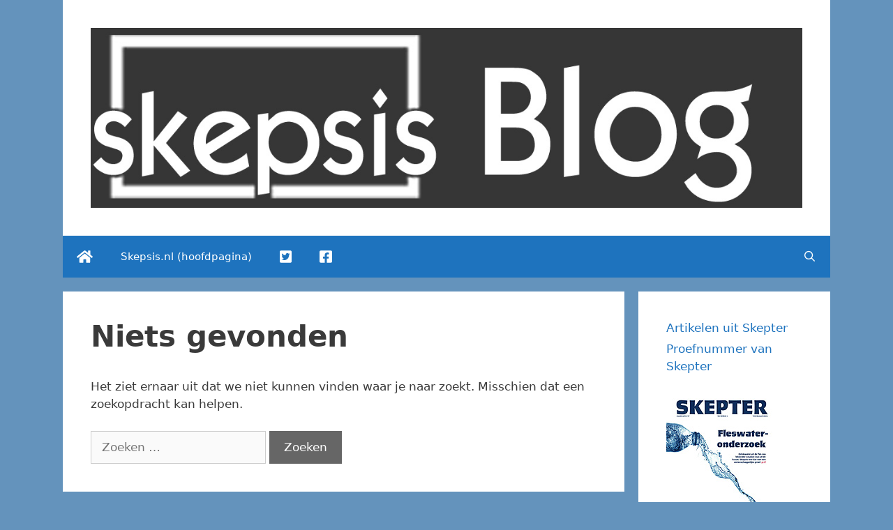

--- FILE ---
content_type: text/html; charset=UTF-8
request_url: https://www.skepsis.nl/blog/tag/great-reset/
body_size: 10252
content:
<!DOCTYPE html>
<html lang="nl-NL">
<head>
	<meta charset="UTF-8">
	<link rel="profile" href="https://gmpg.org/xfn/11">
	<meta name='robots' content='index, follow, max-image-preview:large, max-snippet:-1, max-video-preview:-1' />
	<style>img:is([sizes="auto" i], [sizes^="auto," i]) { contain-intrinsic-size: 3000px 1500px }</style>
	
	<!-- This site is optimized with the Yoast SEO plugin v23.9 - https://yoast.com/wordpress/plugins/seo/ -->
	<title>Great Reset Archieven - Skepsis Blog</title>
	<link rel="canonical" href="https://www.skepsis.nl/blog/tag/great-reset/" />
	<meta property="og:locale" content="nl_NL" />
	<meta property="og:type" content="article" />
	<meta property="og:title" content="Great Reset Archieven - Skepsis Blog" />
	<meta property="og:url" content="https://www.skepsis.nl/blog/tag/great-reset/" />
	<meta property="og:site_name" content="Skepsis Blog" />
	<meta name="twitter:card" content="summary_large_image" />
	<script type="application/ld+json" class="yoast-schema-graph">{"@context":"https://schema.org","@graph":[{"@type":"CollectionPage","@id":"https://www.skepsis.nl/blog/tag/great-reset/","url":"https://www.skepsis.nl/blog/tag/great-reset/","name":"Great Reset Archieven - Skepsis Blog","isPartOf":{"@id":"https://www.skepsis.nl/blog/#website"},"breadcrumb":{"@id":"https://www.skepsis.nl/blog/tag/great-reset/#breadcrumb"},"inLanguage":"nl-NL"},{"@type":"BreadcrumbList","@id":"https://www.skepsis.nl/blog/tag/great-reset/#breadcrumb","itemListElement":[{"@type":"ListItem","position":1,"name":"Home","item":"https://www.skepsis.nl/blog/"},{"@type":"ListItem","position":2,"name":"Great Reset"}]},{"@type":"WebSite","@id":"https://www.skepsis.nl/blog/#website","url":"https://www.skepsis.nl/blog/","name":"Skepsis Blog","description":"Een kritische kijk op buitengewone beweringen","publisher":{"@id":"https://www.skepsis.nl/blog/#organization"},"potentialAction":[{"@type":"SearchAction","target":{"@type":"EntryPoint","urlTemplate":"https://www.skepsis.nl/blog/?s={search_term_string}"},"query-input":{"@type":"PropertyValueSpecification","valueRequired":true,"valueName":"search_term_string"}}],"inLanguage":"nl-NL"},{"@type":"Organization","@id":"https://www.skepsis.nl/blog/#organization","name":"Skepsis Blog","url":"https://www.skepsis.nl/blog/","logo":{"@type":"ImageObject","inLanguage":"nl-NL","@id":"https://www.skepsis.nl/blog/#/schema/logo/image/","url":"https://www.skepsis.nl/blog/wp-content/uploads/logo-skepsis-blog-1200x304-1.jpg","contentUrl":"https://www.skepsis.nl/blog/wp-content/uploads/logo-skepsis-blog-1200x304-1.jpg","width":1200,"height":304,"caption":"Skepsis Blog"},"image":{"@id":"https://www.skepsis.nl/blog/#/schema/logo/image/"}}]}</script>
	<!-- / Yoast SEO plugin. -->


<link rel='dns-prefetch' href='//static.addtoany.com' />
<link rel='dns-prefetch' href='//use.fontawesome.com' />
<link rel="alternate" type="application/rss+xml" title="Skepsis Blog &raquo; feed" href="https://www.skepsis.nl/blog/feed/" />
<link rel="alternate" type="application/rss+xml" title="Skepsis Blog &raquo; reacties feed" href="https://www.skepsis.nl/blog/comments/feed/" />
<link rel="alternate" type="application/rss+xml" title="Skepsis Blog &raquo; Great Reset tag feed" href="https://www.skepsis.nl/blog/tag/great-reset/feed/" />
<script>
window._wpemojiSettings = {"baseUrl":"https:\/\/s.w.org\/images\/core\/emoji\/15.0.3\/72x72\/","ext":".png","svgUrl":"https:\/\/s.w.org\/images\/core\/emoji\/15.0.3\/svg\/","svgExt":".svg","source":{"concatemoji":"https:\/\/www.skepsis.nl\/blog\/wp-includes\/js\/wp-emoji-release.min.js?ver=6.7.4"}};
/*! This file is auto-generated */
!function(i,n){var o,s,e;function c(e){try{var t={supportTests:e,timestamp:(new Date).valueOf()};sessionStorage.setItem(o,JSON.stringify(t))}catch(e){}}function p(e,t,n){e.clearRect(0,0,e.canvas.width,e.canvas.height),e.fillText(t,0,0);var t=new Uint32Array(e.getImageData(0,0,e.canvas.width,e.canvas.height).data),r=(e.clearRect(0,0,e.canvas.width,e.canvas.height),e.fillText(n,0,0),new Uint32Array(e.getImageData(0,0,e.canvas.width,e.canvas.height).data));return t.every(function(e,t){return e===r[t]})}function u(e,t,n){switch(t){case"flag":return n(e,"\ud83c\udff3\ufe0f\u200d\u26a7\ufe0f","\ud83c\udff3\ufe0f\u200b\u26a7\ufe0f")?!1:!n(e,"\ud83c\uddfa\ud83c\uddf3","\ud83c\uddfa\u200b\ud83c\uddf3")&&!n(e,"\ud83c\udff4\udb40\udc67\udb40\udc62\udb40\udc65\udb40\udc6e\udb40\udc67\udb40\udc7f","\ud83c\udff4\u200b\udb40\udc67\u200b\udb40\udc62\u200b\udb40\udc65\u200b\udb40\udc6e\u200b\udb40\udc67\u200b\udb40\udc7f");case"emoji":return!n(e,"\ud83d\udc26\u200d\u2b1b","\ud83d\udc26\u200b\u2b1b")}return!1}function f(e,t,n){var r="undefined"!=typeof WorkerGlobalScope&&self instanceof WorkerGlobalScope?new OffscreenCanvas(300,150):i.createElement("canvas"),a=r.getContext("2d",{willReadFrequently:!0}),o=(a.textBaseline="top",a.font="600 32px Arial",{});return e.forEach(function(e){o[e]=t(a,e,n)}),o}function t(e){var t=i.createElement("script");t.src=e,t.defer=!0,i.head.appendChild(t)}"undefined"!=typeof Promise&&(o="wpEmojiSettingsSupports",s=["flag","emoji"],n.supports={everything:!0,everythingExceptFlag:!0},e=new Promise(function(e){i.addEventListener("DOMContentLoaded",e,{once:!0})}),new Promise(function(t){var n=function(){try{var e=JSON.parse(sessionStorage.getItem(o));if("object"==typeof e&&"number"==typeof e.timestamp&&(new Date).valueOf()<e.timestamp+604800&&"object"==typeof e.supportTests)return e.supportTests}catch(e){}return null}();if(!n){if("undefined"!=typeof Worker&&"undefined"!=typeof OffscreenCanvas&&"undefined"!=typeof URL&&URL.createObjectURL&&"undefined"!=typeof Blob)try{var e="postMessage("+f.toString()+"("+[JSON.stringify(s),u.toString(),p.toString()].join(",")+"));",r=new Blob([e],{type:"text/javascript"}),a=new Worker(URL.createObjectURL(r),{name:"wpTestEmojiSupports"});return void(a.onmessage=function(e){c(n=e.data),a.terminate(),t(n)})}catch(e){}c(n=f(s,u,p))}t(n)}).then(function(e){for(var t in e)n.supports[t]=e[t],n.supports.everything=n.supports.everything&&n.supports[t],"flag"!==t&&(n.supports.everythingExceptFlag=n.supports.everythingExceptFlag&&n.supports[t]);n.supports.everythingExceptFlag=n.supports.everythingExceptFlag&&!n.supports.flag,n.DOMReady=!1,n.readyCallback=function(){n.DOMReady=!0}}).then(function(){return e}).then(function(){var e;n.supports.everything||(n.readyCallback(),(e=n.source||{}).concatemoji?t(e.concatemoji):e.wpemoji&&e.twemoji&&(t(e.twemoji),t(e.wpemoji)))}))}((window,document),window._wpemojiSettings);
</script>
<link rel='stylesheet' id='bwp-rc-css' href='https://www.skepsis.nl/blog/wp-content/plugins/bwp-recent-comments/css/bwp-recent-comments-noava.css?ver=1.2.2' media='all' />
<style id='wp-emoji-styles-inline-css'>

	img.wp-smiley, img.emoji {
		display: inline !important;
		border: none !important;
		box-shadow: none !important;
		height: 1em !important;
		width: 1em !important;
		margin: 0 0.07em !important;
		vertical-align: -0.1em !important;
		background: none !important;
		padding: 0 !important;
	}
</style>
<link rel='stylesheet' id='wp-block-library-css' href='https://www.skepsis.nl/blog/wp-includes/css/dist/block-library/style.min.css?ver=6.7.4' media='all' />
<style id='classic-theme-styles-inline-css'>
/*! This file is auto-generated */
.wp-block-button__link{color:#fff;background-color:#32373c;border-radius:9999px;box-shadow:none;text-decoration:none;padding:calc(.667em + 2px) calc(1.333em + 2px);font-size:1.125em}.wp-block-file__button{background:#32373c;color:#fff;text-decoration:none}
</style>
<style id='global-styles-inline-css'>
:root{--wp--preset--aspect-ratio--square: 1;--wp--preset--aspect-ratio--4-3: 4/3;--wp--preset--aspect-ratio--3-4: 3/4;--wp--preset--aspect-ratio--3-2: 3/2;--wp--preset--aspect-ratio--2-3: 2/3;--wp--preset--aspect-ratio--16-9: 16/9;--wp--preset--aspect-ratio--9-16: 9/16;--wp--preset--color--black: #000000;--wp--preset--color--cyan-bluish-gray: #abb8c3;--wp--preset--color--white: #ffffff;--wp--preset--color--pale-pink: #f78da7;--wp--preset--color--vivid-red: #cf2e2e;--wp--preset--color--luminous-vivid-orange: #ff6900;--wp--preset--color--luminous-vivid-amber: #fcb900;--wp--preset--color--light-green-cyan: #7bdcb5;--wp--preset--color--vivid-green-cyan: #00d084;--wp--preset--color--pale-cyan-blue: #8ed1fc;--wp--preset--color--vivid-cyan-blue: #0693e3;--wp--preset--color--vivid-purple: #9b51e0;--wp--preset--gradient--vivid-cyan-blue-to-vivid-purple: linear-gradient(135deg,rgba(6,147,227,1) 0%,rgb(155,81,224) 100%);--wp--preset--gradient--light-green-cyan-to-vivid-green-cyan: linear-gradient(135deg,rgb(122,220,180) 0%,rgb(0,208,130) 100%);--wp--preset--gradient--luminous-vivid-amber-to-luminous-vivid-orange: linear-gradient(135deg,rgba(252,185,0,1) 0%,rgba(255,105,0,1) 100%);--wp--preset--gradient--luminous-vivid-orange-to-vivid-red: linear-gradient(135deg,rgba(255,105,0,1) 0%,rgb(207,46,46) 100%);--wp--preset--gradient--very-light-gray-to-cyan-bluish-gray: linear-gradient(135deg,rgb(238,238,238) 0%,rgb(169,184,195) 100%);--wp--preset--gradient--cool-to-warm-spectrum: linear-gradient(135deg,rgb(74,234,220) 0%,rgb(151,120,209) 20%,rgb(207,42,186) 40%,rgb(238,44,130) 60%,rgb(251,105,98) 80%,rgb(254,248,76) 100%);--wp--preset--gradient--blush-light-purple: linear-gradient(135deg,rgb(255,206,236) 0%,rgb(152,150,240) 100%);--wp--preset--gradient--blush-bordeaux: linear-gradient(135deg,rgb(254,205,165) 0%,rgb(254,45,45) 50%,rgb(107,0,62) 100%);--wp--preset--gradient--luminous-dusk: linear-gradient(135deg,rgb(255,203,112) 0%,rgb(199,81,192) 50%,rgb(65,88,208) 100%);--wp--preset--gradient--pale-ocean: linear-gradient(135deg,rgb(255,245,203) 0%,rgb(182,227,212) 50%,rgb(51,167,181) 100%);--wp--preset--gradient--electric-grass: linear-gradient(135deg,rgb(202,248,128) 0%,rgb(113,206,126) 100%);--wp--preset--gradient--midnight: linear-gradient(135deg,rgb(2,3,129) 0%,rgb(40,116,252) 100%);--wp--preset--font-size--small: 13px;--wp--preset--font-size--medium: 20px;--wp--preset--font-size--large: 36px;--wp--preset--font-size--x-large: 42px;--wp--preset--spacing--20: 0.44rem;--wp--preset--spacing--30: 0.67rem;--wp--preset--spacing--40: 1rem;--wp--preset--spacing--50: 1.5rem;--wp--preset--spacing--60: 2.25rem;--wp--preset--spacing--70: 3.38rem;--wp--preset--spacing--80: 5.06rem;--wp--preset--shadow--natural: 6px 6px 9px rgba(0, 0, 0, 0.2);--wp--preset--shadow--deep: 12px 12px 50px rgba(0, 0, 0, 0.4);--wp--preset--shadow--sharp: 6px 6px 0px rgba(0, 0, 0, 0.2);--wp--preset--shadow--outlined: 6px 6px 0px -3px rgba(255, 255, 255, 1), 6px 6px rgba(0, 0, 0, 1);--wp--preset--shadow--crisp: 6px 6px 0px rgba(0, 0, 0, 1);}:where(.is-layout-flex){gap: 0.5em;}:where(.is-layout-grid){gap: 0.5em;}body .is-layout-flex{display: flex;}.is-layout-flex{flex-wrap: wrap;align-items: center;}.is-layout-flex > :is(*, div){margin: 0;}body .is-layout-grid{display: grid;}.is-layout-grid > :is(*, div){margin: 0;}:where(.wp-block-columns.is-layout-flex){gap: 2em;}:where(.wp-block-columns.is-layout-grid){gap: 2em;}:where(.wp-block-post-template.is-layout-flex){gap: 1.25em;}:where(.wp-block-post-template.is-layout-grid){gap: 1.25em;}.has-black-color{color: var(--wp--preset--color--black) !important;}.has-cyan-bluish-gray-color{color: var(--wp--preset--color--cyan-bluish-gray) !important;}.has-white-color{color: var(--wp--preset--color--white) !important;}.has-pale-pink-color{color: var(--wp--preset--color--pale-pink) !important;}.has-vivid-red-color{color: var(--wp--preset--color--vivid-red) !important;}.has-luminous-vivid-orange-color{color: var(--wp--preset--color--luminous-vivid-orange) !important;}.has-luminous-vivid-amber-color{color: var(--wp--preset--color--luminous-vivid-amber) !important;}.has-light-green-cyan-color{color: var(--wp--preset--color--light-green-cyan) !important;}.has-vivid-green-cyan-color{color: var(--wp--preset--color--vivid-green-cyan) !important;}.has-pale-cyan-blue-color{color: var(--wp--preset--color--pale-cyan-blue) !important;}.has-vivid-cyan-blue-color{color: var(--wp--preset--color--vivid-cyan-blue) !important;}.has-vivid-purple-color{color: var(--wp--preset--color--vivid-purple) !important;}.has-black-background-color{background-color: var(--wp--preset--color--black) !important;}.has-cyan-bluish-gray-background-color{background-color: var(--wp--preset--color--cyan-bluish-gray) !important;}.has-white-background-color{background-color: var(--wp--preset--color--white) !important;}.has-pale-pink-background-color{background-color: var(--wp--preset--color--pale-pink) !important;}.has-vivid-red-background-color{background-color: var(--wp--preset--color--vivid-red) !important;}.has-luminous-vivid-orange-background-color{background-color: var(--wp--preset--color--luminous-vivid-orange) !important;}.has-luminous-vivid-amber-background-color{background-color: var(--wp--preset--color--luminous-vivid-amber) !important;}.has-light-green-cyan-background-color{background-color: var(--wp--preset--color--light-green-cyan) !important;}.has-vivid-green-cyan-background-color{background-color: var(--wp--preset--color--vivid-green-cyan) !important;}.has-pale-cyan-blue-background-color{background-color: var(--wp--preset--color--pale-cyan-blue) !important;}.has-vivid-cyan-blue-background-color{background-color: var(--wp--preset--color--vivid-cyan-blue) !important;}.has-vivid-purple-background-color{background-color: var(--wp--preset--color--vivid-purple) !important;}.has-black-border-color{border-color: var(--wp--preset--color--black) !important;}.has-cyan-bluish-gray-border-color{border-color: var(--wp--preset--color--cyan-bluish-gray) !important;}.has-white-border-color{border-color: var(--wp--preset--color--white) !important;}.has-pale-pink-border-color{border-color: var(--wp--preset--color--pale-pink) !important;}.has-vivid-red-border-color{border-color: var(--wp--preset--color--vivid-red) !important;}.has-luminous-vivid-orange-border-color{border-color: var(--wp--preset--color--luminous-vivid-orange) !important;}.has-luminous-vivid-amber-border-color{border-color: var(--wp--preset--color--luminous-vivid-amber) !important;}.has-light-green-cyan-border-color{border-color: var(--wp--preset--color--light-green-cyan) !important;}.has-vivid-green-cyan-border-color{border-color: var(--wp--preset--color--vivid-green-cyan) !important;}.has-pale-cyan-blue-border-color{border-color: var(--wp--preset--color--pale-cyan-blue) !important;}.has-vivid-cyan-blue-border-color{border-color: var(--wp--preset--color--vivid-cyan-blue) !important;}.has-vivid-purple-border-color{border-color: var(--wp--preset--color--vivid-purple) !important;}.has-vivid-cyan-blue-to-vivid-purple-gradient-background{background: var(--wp--preset--gradient--vivid-cyan-blue-to-vivid-purple) !important;}.has-light-green-cyan-to-vivid-green-cyan-gradient-background{background: var(--wp--preset--gradient--light-green-cyan-to-vivid-green-cyan) !important;}.has-luminous-vivid-amber-to-luminous-vivid-orange-gradient-background{background: var(--wp--preset--gradient--luminous-vivid-amber-to-luminous-vivid-orange) !important;}.has-luminous-vivid-orange-to-vivid-red-gradient-background{background: var(--wp--preset--gradient--luminous-vivid-orange-to-vivid-red) !important;}.has-very-light-gray-to-cyan-bluish-gray-gradient-background{background: var(--wp--preset--gradient--very-light-gray-to-cyan-bluish-gray) !important;}.has-cool-to-warm-spectrum-gradient-background{background: var(--wp--preset--gradient--cool-to-warm-spectrum) !important;}.has-blush-light-purple-gradient-background{background: var(--wp--preset--gradient--blush-light-purple) !important;}.has-blush-bordeaux-gradient-background{background: var(--wp--preset--gradient--blush-bordeaux) !important;}.has-luminous-dusk-gradient-background{background: var(--wp--preset--gradient--luminous-dusk) !important;}.has-pale-ocean-gradient-background{background: var(--wp--preset--gradient--pale-ocean) !important;}.has-electric-grass-gradient-background{background: var(--wp--preset--gradient--electric-grass) !important;}.has-midnight-gradient-background{background: var(--wp--preset--gradient--midnight) !important;}.has-small-font-size{font-size: var(--wp--preset--font-size--small) !important;}.has-medium-font-size{font-size: var(--wp--preset--font-size--medium) !important;}.has-large-font-size{font-size: var(--wp--preset--font-size--large) !important;}.has-x-large-font-size{font-size: var(--wp--preset--font-size--x-large) !important;}
:where(.wp-block-post-template.is-layout-flex){gap: 1.25em;}:where(.wp-block-post-template.is-layout-grid){gap: 1.25em;}
:where(.wp-block-columns.is-layout-flex){gap: 2em;}:where(.wp-block-columns.is-layout-grid){gap: 2em;}
:root :where(.wp-block-pullquote){font-size: 1.5em;line-height: 1.6;}
</style>
<link rel='stylesheet' id='bbp-default-css' href='https://www.skepsis.nl/blog/wp-content/plugins/bbpress/templates/default/css/bbpress.min.css?ver=2.6.11' media='all' />
<style id='bbp-default-inline-css'>
#bbpress-forums ul.bbp-lead-topic,#bbpress-forums ul.bbp-topics,#bbpress-forums ul.bbp-forums,#bbpress-forums ul.bbp-replies,#bbpress-forums ul.bbp-search-results,#bbpress-forums,div.bbp-breadcrumb,div.bbp-topic-tags {font-size: inherit;}.single-forum #subscription-toggle {display: block;margin: 1em 0;clear: left;}#bbpress-forums .bbp-search-form {margin-bottom: 10px;}.bbp-login-form fieldset {border: 0;padding: 0;}
</style>
<link rel='stylesheet' id='generate-style-grid-css' href='https://www.skepsis.nl/blog/wp-content/themes/generatepress/assets/css/unsemantic-grid.min.css?ver=3.0.3' media='all' />
<link rel='stylesheet' id='generate-style-css' href='https://www.skepsis.nl/blog/wp-content/themes/generatepress/assets/css/style.min.css?ver=3.0.3' media='all' />
<style id='generate-style-inline-css'>
body{background-color:#6493bc;color:#3a3a3a;}a{color:#1e73be;}a:hover, a:focus, a:active{color:#000000;}body .grid-container{max-width:1100px;}.wp-block-group__inner-container{max-width:1100px;margin-left:auto;margin-right:auto;}.site-header .header-image{width:1200px;}.generate-back-to-top{font-size:20px;border-radius:3px;position:fixed;bottom:30px;right:30px;line-height:40px;width:40px;text-align:center;z-index:10;transition:opacity 300ms ease-in-out;}.navigation-search{position:absolute;left:-99999px;pointer-events:none;visibility:hidden;z-index:20;width:100%;top:0;transition:opacity 100ms ease-in-out;opacity:0;}.navigation-search.nav-search-active{left:0;right:0;pointer-events:auto;visibility:visible;opacity:1;}.navigation-search input[type="search"]{outline:0;border:0;vertical-align:bottom;line-height:1;opacity:0.9;width:100%;z-index:20;border-radius:0;-webkit-appearance:none;height:60px;}.navigation-search input::-ms-clear{display:none;width:0;height:0;}.navigation-search input::-ms-reveal{display:none;width:0;height:0;}.navigation-search input::-webkit-search-decoration, .navigation-search input::-webkit-search-cancel-button, .navigation-search input::-webkit-search-results-button, .navigation-search input::-webkit-search-results-decoration{display:none;}.main-navigation li.search-item{z-index:21;}li.search-item.active{transition:opacity 100ms ease-in-out;}.nav-left-sidebar .main-navigation li.search-item.active,.nav-right-sidebar .main-navigation li.search-item.active{width:auto;display:inline-block;float:right;}.gen-sidebar-nav .navigation-search{top:auto;bottom:0;}body, button, input, select, textarea{font-family:-apple-system, system-ui, BlinkMacSystemFont, "Segoe UI", Helvetica, Arial, sans-serif, "Apple Color Emoji", "Segoe UI Emoji", "Segoe UI Symbol";}body{line-height:1.5;}.entry-content > [class*="wp-block-"]:not(:last-child){margin-bottom:1.5em;}.main-title{font-size:45px;}.main-navigation .main-nav ul ul li a{font-size:14px;}.sidebar .widget, .footer-widgets .widget{font-size:17px;}h1{font-weight:bold;}h2{font-weight:bold;}h3{font-weight:bold;font-size:20px;}h4{font-size:inherit;}h5{font-size:inherit;}@media (max-width:768px){.main-title{font-size:30px;}h1{font-size:30px;}h2{font-size:25px;}}.top-bar{background-color:#636363;color:#ffffff;}.top-bar a{color:#ffffff;}.top-bar a:hover{color:#303030;}.site-header{background-color:#ffffff;color:#3a3a3a;}.site-header a{color:#3a3a3a;}.main-title a,.main-title a:hover{color:#222222;}.site-description{color:#757575;}.main-navigation,.main-navigation ul ul{background-color:#1e73be;}.main-navigation .main-nav ul li a,.menu-toggle, .main-navigation .menu-bar-items{color:#ffffff;}.main-navigation .main-nav ul li:hover > a,.main-navigation .main-nav ul li:focus > a, .main-navigation .main-nav ul li.sfHover > a, .main-navigation .menu-bar-item:hover > a, .main-navigation .menu-bar-item.sfHover > a{color:#ffffff;background-color:#035a9e;}button.menu-toggle:hover,button.menu-toggle:focus,.main-navigation .mobile-bar-items a,.main-navigation .mobile-bar-items a:hover,.main-navigation .mobile-bar-items a:focus{color:#ffffff;}.main-navigation .main-nav ul li[class*="current-menu-"] > a{color:#ffffff;background-color:#035a9e;}.main-navigation .main-nav ul li[class*="current-menu-"] > a:hover,.main-navigation .main-nav ul li[class*="current-menu-"].sfHover > a{color:#ffffff;background-color:#035a9e;}.navigation-search input[type="search"],.navigation-search input[type="search"]:active, .navigation-search input[type="search"]:focus, .main-navigation .main-nav ul li.search-item.active > a, .main-navigation .menu-bar-items .search-item.active > a{color:#ffffff;background-color:#035a9e;}.main-navigation ul ul{background-color:#035a9e;}.main-navigation .main-nav ul ul li a{color:#ffffff;}.main-navigation .main-nav ul ul li:hover > a,.main-navigation .main-nav ul ul li:focus > a,.main-navigation .main-nav ul ul li.sfHover > a{color:#bbd2e8;background-color:#035a9e;}.main-navigation .main-nav ul ul li[class*="current-menu-"] > a{color:#bbd2e8;background-color:#035a9e;}.main-navigation .main-nav ul ul li[class*="current-menu-"] > a:hover,.main-navigation .main-nav ul ul li[class*="current-menu-"].sfHover > a{color:#bbd2e8;background-color:#035a9e;}.separate-containers .inside-article, .separate-containers .comments-area, .separate-containers .page-header, .one-container .container, .separate-containers .paging-navigation, .inside-page-header{background-color:#ffffff;}.entry-meta{color:#595959;}.entry-meta a{color:#595959;}.entry-meta a:hover{color:#1e73be;}.sidebar .widget{background-color:#ffffff;}.sidebar .widget .widget-title{color:#000000;}.footer-widgets{background-color:#ffffff;}.footer-widgets .widget-title{color:#000000;}.site-info{color:#ffffff;background-color:#222222;}.site-info a{color:#ffffff;}.site-info a:hover{color:#606060;}.footer-bar .widget_nav_menu .current-menu-item a{color:#606060;}input[type="text"],input[type="email"],input[type="url"],input[type="password"],input[type="search"],input[type="tel"],input[type="number"],textarea,select{color:#666666;background-color:#fafafa;border-color:#cccccc;}input[type="text"]:focus,input[type="email"]:focus,input[type="url"]:focus,input[type="password"]:focus,input[type="search"]:focus,input[type="tel"]:focus,input[type="number"]:focus,textarea:focus,select:focus{color:#666666;background-color:#ffffff;border-color:#bfbfbf;}button,html input[type="button"],input[type="reset"],input[type="submit"],a.button,a.wp-block-button__link:not(.has-background){color:#ffffff;background-color:#666666;}button:hover,html input[type="button"]:hover,input[type="reset"]:hover,input[type="submit"]:hover,a.button:hover,button:focus,html input[type="button"]:focus,input[type="reset"]:focus,input[type="submit"]:focus,a.button:focus,a.wp-block-button__link:not(.has-background):active,a.wp-block-button__link:not(.has-background):focus,a.wp-block-button__link:not(.has-background):hover{color:#ffffff;background-color:#3f3f3f;}a.generate-back-to-top{background-color:rgba( 0,0,0,0.4 );color:#ffffff;}a.generate-back-to-top:hover,a.generate-back-to-top:focus{background-color:rgba( 0,0,0,0.6 );color:#ffffff;}@media (max-width:768px){.main-navigation .menu-bar-item:hover > a, .main-navigation .menu-bar-item.sfHover > a{background:none;color:#ffffff;}}.inside-top-bar{padding:10px;}.inside-header{padding:40px;}.entry-content .alignwide, body:not(.no-sidebar) .entry-content .alignfull{margin-left:-40px;width:calc(100% + 80px);max-width:calc(100% + 80px);}.rtl .menu-item-has-children .dropdown-menu-toggle{padding-left:20px;}.rtl .main-navigation .main-nav ul li.menu-item-has-children > a{padding-right:20px;}.site-info{padding:20px;}@media (max-width:768px){.separate-containers .inside-article, .separate-containers .comments-area, .separate-containers .page-header, .separate-containers .paging-navigation, .one-container .site-content, .inside-page-header, .wp-block-group__inner-container{padding:30px;}.site-info{padding-right:10px;padding-left:10px;}.entry-content .alignwide, body:not(.no-sidebar) .entry-content .alignfull{margin-left:-30px;width:calc(100% + 60px);max-width:calc(100% + 60px);}}.one-container .sidebar .widget{padding:0px;}/* End cached CSS */@media (max-width:768px){.main-navigation .menu-toggle,.main-navigation .mobile-bar-items,.sidebar-nav-mobile:not(#sticky-placeholder){display:block;}.main-navigation ul,.gen-sidebar-nav{display:none;}[class*="nav-float-"] .site-header .inside-header > *{float:none;clear:both;}}
</style>
<link rel='stylesheet' id='generate-mobile-style-css' href='https://www.skepsis.nl/blog/wp-content/themes/generatepress/assets/css/mobile.min.css?ver=3.0.3' media='all' />
<link rel='stylesheet' id='generate-font-icons-css' href='https://www.skepsis.nl/blog/wp-content/themes/generatepress/assets/css/components/font-icons.min.css?ver=3.0.3' media='all' />
<link rel='stylesheet' id='simple-social-icons-font-css' href='https://www.skepsis.nl/blog/wp-content/plugins/simple-social-icons/css/style.css?ver=3.0.2' media='all' />
<link rel='stylesheet' id='slb_core-css' href='https://www.skepsis.nl/blog/wp-content/plugins/simple-lightbox/client/css/app.css?ver=2.9.3' media='all' />
<link rel='stylesheet' id='addtoany-css' href='https://www.skepsis.nl/blog/wp-content/plugins/add-to-any/addtoany.min.css?ver=1.16' media='all' />
<script id="addtoany-core-js-before">
window.a2a_config=window.a2a_config||{};a2a_config.callbacks=[];a2a_config.overlays=[];a2a_config.templates={};a2a_localize = {
	Share: "Delen",
	Save: "Opslaan",
	Subscribe: "Inschrijven",
	Email: "E-mail",
	Bookmark: "Bookmark",
	ShowAll: "Alles weergeven",
	ShowLess: "Niet alles weergeven",
	FindServices: "Vind dienst(en)",
	FindAnyServiceToAddTo: "Vind direct een dienst om aan toe te voegen",
	PoweredBy: "Mede mogelijk gemaakt door",
	ShareViaEmail: "Delen per e-mail",
	SubscribeViaEmail: "Abonneren via e-mail",
	BookmarkInYourBrowser: "Bookmark in je browser",
	BookmarkInstructions: "Druk op Ctrl+D of \u2318+D om deze pagina te bookmarken",
	AddToYourFavorites: "Voeg aan je favorieten toe",
	SendFromWebOrProgram: "Stuur vanuit elk e-mailadres of e-mail programma",
	EmailProgram: "E-mail programma",
	More: "Meer&#8230;",
	ThanksForSharing: "Bedankt voor het delen!",
	ThanksForFollowing: "Dank voor het volgen!"
};
</script>
<script defer src="https://static.addtoany.com/menu/page.js" id="addtoany-core-js"></script>
<script src="https://www.skepsis.nl/blog/wp-includes/js/jquery/jquery.min.js?ver=3.7.1" id="jquery-core-js"></script>
<script src="https://www.skepsis.nl/blog/wp-includes/js/jquery/jquery-migrate.min.js?ver=3.4.1" id="jquery-migrate-js"></script>
<script defer src="https://www.skepsis.nl/blog/wp-content/plugins/add-to-any/addtoany.min.js?ver=1.1" id="addtoany-jquery-js"></script>
<script defer crossorigin="anonymous" integrity="sha384-vuFJ2JiSdUpXLKGK+tDteQZBqNlMwAjhZ3TvPaDfN9QmbPb7Q8qUpbSNapQev3YF" src="https://use.fontawesome.com/releases/v5.15.2/js/all.js" id="font-awesome-official-js"></script>
<script defer crossorigin="anonymous" integrity="sha384-VxtQ3wW8qt0QTDld0MGEB9IMEOyCOtvOXC7I0JU3T01V6NR+C6MP5HxC+tGNkhdV" src="https://use.fontawesome.com/releases/v5.15.2/js/v4-shims.js" id="font-awesome-official-v4shim-js"></script>
<script src="https://www.skepsis.nl/blog/wp-content/plugins/wp-ajax-edit-comments/js/jquery.colorbox.min.js?ver=6.1" id="colorbox-js"></script>
<link rel="https://api.w.org/" href="https://www.skepsis.nl/blog/wp-json/" /><link rel="alternate" title="JSON" type="application/json" href="https://www.skepsis.nl/blog/wp-json/wp/v2/tags/135" /><link rel="EditURI" type="application/rsd+xml" title="RSD" href="https://www.skepsis.nl/blog/xmlrpc.php?rsd" />
<meta name="generator" content="WordPress 6.7.4" />
<!-- Global site tag (gtag.js) - Google Analytics -->
<script async src="https://www.googletagmanager.com/gtag/js?id=UA-105588182-1"></script>
<script>
  window.dataLayer = window.dataLayer || [];
  function gtag(){dataLayer.push(arguments);}
  gtag('js', new Date());

  gtag('config', 'UA-105588182-1');
</script><meta name="viewport" content="width=device-width, initial-scale=1"><link rel="icon" href="https://www.skepsis.nl/blog/wp-content/uploads/Twitter-ava-skepsis500x500-60x60.jpg" sizes="32x32" />
<link rel="icon" href="https://www.skepsis.nl/blog/wp-content/uploads/Twitter-ava-skepsis500x500-300x300.jpg" sizes="192x192" />
<link rel="apple-touch-icon" href="https://www.skepsis.nl/blog/wp-content/uploads/Twitter-ava-skepsis500x500-300x300.jpg" />
<meta name="msapplication-TileImage" content="https://www.skepsis.nl/blog/wp-content/uploads/Twitter-ava-skepsis500x500-300x300.jpg" />
</head>

<body class="archive tag tag-great-reset tag-135 wp-custom-logo wp-embed-responsive right-sidebar nav-below-header separate-containers contained-header active-footer-widgets-3 nav-search-enabled nav-aligned-left header-aligned-center dropdown-hover" itemtype="https://schema.org/Blog" itemscope>
	
<script type="text/javascript" id="bbp-swap-no-js-body-class">
	document.body.className = document.body.className.replace( 'bbp-no-js', 'bbp-js' );
</script>

<a class="screen-reader-text skip-link" href="#content" title="Spring naar inhoud">Spring naar inhoud</a>		<header id="masthead" class="site-header grid-container grid-parent" itemtype="https://schema.org/WPHeader" itemscope>
			<div class="inside-header grid-container grid-parent">
				<div class="site-logo">
					<a href="https://www.skepsis.nl/blog/" title="Skepsis Blog" rel="home">
						<img  class="header-image is-logo-image" alt="Skepsis Blog" src="https://www.skepsis.nl/blog/wp-content/uploads/logo-skepsis-blog-1200x304-1.jpg" title="Skepsis Blog" />
					</a>
				</div>			</div>
		</header>
				<nav id="site-navigation" class="main-navigation grid-container grid-parent sub-menu-right" itemtype="https://schema.org/SiteNavigationElement" itemscope>
			<div class="inside-navigation grid-container grid-parent">
				<form method="get" class="search-form navigation-search" action="https://www.skepsis.nl/blog/">
					<input type="search" class="search-field" value="" name="s" title="Zoeken" />
				</form>		<div class="mobile-bar-items">
						<span class="search-item">
				<a aria-label="Open zoekbalk" href="#">
									</a>
			</span>
		</div>
						<button class="menu-toggle" aria-controls="primary-menu" aria-expanded="false">
					<span class="mobile-menu">Menu</span>				</button>
				<div id="primary-menu" class="main-nav"><ul id="menu-hoofdmenu" class=" menu sf-menu"><li id="menu-item-5239" class="menu-item menu-item-type-custom menu-item-object-custom menu-item-home menu-item-5239"><a href="https://www.skepsis.nl/blog"><i class="fas fa-home fa-lg"></i></a></li>
<li id="menu-item-5240" class="menu-item menu-item-type-custom menu-item-object-custom menu-item-5240"><a href="https://skepsis.nl/">Skepsis.nl (hoofdpagina)</a></li>
<li id="menu-item-5245" class="menu-item menu-item-type-custom menu-item-object-custom menu-item-5245"><a target="_blank" href="https://twitter.com/skepsisnl"><i class="fab fa-twitter-square fa-lg"></i></a></li>
<li id="menu-item-5246" class="menu-item menu-item-type-custom menu-item-object-custom menu-item-5246"><a target="_blank" href="https://www.facebook.com/StichtingSkepsis"><i class="fab fa-facebook-square fa-lg"></i></a></li>
<li class="search-item menu-item-align-right"><a aria-label="Open zoekbalk" href="#"></a></li></ul></div>			</div>
		</nav>
		
	<div id="page" class="site grid-container container hfeed grid-parent">
				<div id="content" class="site-content">
			
	<div id="primary" class="content-area grid-parent mobile-grid-100 grid-75 tablet-grid-75">
		<main id="main" class="site-main">
			
<div class="no-results not-found">
	<div class="inside-article">
		
		<header class="entry-header">
			<h1 class="entry-title">Niets gevonden</h1>
		</header>

		
		<div class="entry-content">

				
					<p>Het ziet ernaar uit dat we niet kunnen vinden waar je naar zoekt. Misschien dat een zoekopdracht kan helpen.</p>
					<form method="get" class="search-form" action="https://www.skepsis.nl/blog/">
	<label>
		<span class="screen-reader-text">Zoek naar:</span>
		<input type="search" class="search-field" placeholder="Zoeken &hellip;" value="" name="s" title="Zoek naar:">
	</label>
	<input type="submit" class="search-submit" value="Zoeken"></form>

				
		</div>

			</div>
</div>
		</main>
	</div>

	<div id="right-sidebar" class="widget-area sidebar is-right-sidebar grid-25 tablet-grid-25 grid-parent" itemtype="https://schema.org/WPSideBar" itemscope>
	<div class="inside-right-sidebar">
		<aside id="block-2" class="widget inner-padding widget_block">
<ul class="wp-block-list">
<li><a href="https://skepsis.nl/skepter-index/">Artikelen uit Skepter</a></li>



<li><a href="https://skepsis.nl/tijdschrift-skepter/proefnummer/">Proefnummer van Skepter</a><br><br> <a href="https://skepsis.nl/skepter-covers/skepter-37-1-2024/"><img decoding="async" src="https://skepsis.nl/mainsite/inhoud/uploads/2024/02/cover-skepter371-160x226-1.jpg"></a></li>
</ul>
</aside><aside id="linkcat-2" class="widget inner-padding widget_links"><h2 class="widget-title">Blogroll</h2>
	<ul class='xoxo blogroll'>
<li><a href="https://kloptdatwel.nl/" rel="noopener" title="Kloptdatwel.nl" target="_blank">Kloptdatwel.nl</a></li>
<li><a href="https://skepp.be/" rel="noopener" target="_blank">SKEPP</a></li>
<li><a href="https://www.kwakzalverij.nl/" rel="noopener" target="_blank">Vereniging tegen de kwakzalverij</a></li>
<li><a href="https://www.ecso.org/" rel="noopener" title="European Council of Skeptical Organizations" target="_blank">ECSO</a></li>
<li><a href="https://www.csicop.org/" rel="noopener" title="Committee for Skeptical Inquiry" target="_blank">CSI</a></li>
<li><a href="https://www.gwup.org/" title="Gesellschaft zur wissenschaftlichen Untersuchung von Parawissenschaften">GWUP</a></li>

	</ul>
</aside>
<aside id="categories-2" class="widget inner-padding widget_categories"><h2 class="widget-title">Categorieën</h2><form action="https://www.skepsis.nl/blog" method="get"><label class="screen-reader-text" for="cat">Categorieën</label><select  name='cat' id='cat' class='postform'>
	<option value='-1'>Categorie selecteren</option>
	<option class="level-0" value="119">astrologie&nbsp;&nbsp;(1)</option>
	<option class="level-0" value="120">Astrologie&nbsp;&nbsp;(1)</option>
	<option class="level-0" value="113">Deutsche Versionen&nbsp;&nbsp;(1)</option>
	<option class="level-0" value="31">English versions&nbsp;&nbsp;(7)</option>
	<option class="level-0" value="12">Gedachtekracht&nbsp;&nbsp;(2)</option>
	<option class="level-0" value="3">Gezondheid&nbsp;&nbsp;(8)</option>
	<option class="level-0" value="23">Homeopathie&nbsp;&nbsp;(4)</option>
	<option class="level-0" value="10">Maatschappij&nbsp;&nbsp;(8)</option>
	<option class="level-0" value="25">Media&nbsp;&nbsp;(1)</option>
	<option class="level-0" value="9">Mysteries&nbsp;&nbsp;(3)</option>
	<option class="level-0" value="26">Natuurwetenschap&nbsp;&nbsp;(8)</option>
	<option class="level-0" value="6">Paranormaal&nbsp;&nbsp;(5)</option>
	<option class="level-0" value="7">Psychologie&nbsp;&nbsp;(6)</option>
	<option class="level-0" value="8">Religie&nbsp;&nbsp;(2)</option>
	<option class="level-0" value="44">Skepsis&nbsp;&nbsp;(6)</option>
	<option class="level-0" value="13">Trucs &amp; misleiding&nbsp;&nbsp;(5)</option>
	<option class="level-0" value="1">Zonder rubriek&nbsp;&nbsp;(2)</option>
</select>
</form><script>
(function() {
	var dropdown = document.getElementById( "cat" );
	function onCatChange() {
		if ( dropdown.options[ dropdown.selectedIndex ].value > 0 ) {
			dropdown.parentNode.submit();
		}
	}
	dropdown.onchange = onCatChange;
})();
</script>
</aside><aside id="archives-2" class="widget inner-padding widget_archive"><h2 class="widget-title">Archief per maand</h2>		<label class="screen-reader-text" for="archives-dropdown-2">Archief per maand</label>
		<select id="archives-dropdown-2" name="archive-dropdown">
			
			<option value="">Maand selecteren</option>
				<option value='https://www.skepsis.nl/blog/2024/12/'> december 2024 &nbsp;(1)</option>
	<option value='https://www.skepsis.nl/blog/2022/03/'> maart 2022 &nbsp;(1)</option>
	<option value='https://www.skepsis.nl/blog/2021/03/'> maart 2021 &nbsp;(1)</option>
	<option value='https://www.skepsis.nl/blog/2021/01/'> januari 2021 &nbsp;(2)</option>
	<option value='https://www.skepsis.nl/blog/2020/05/'> mei 2020 &nbsp;(1)</option>
	<option value='https://www.skepsis.nl/blog/2020/02/'> februari 2020 &nbsp;(1)</option>
	<option value='https://www.skepsis.nl/blog/2019/06/'> juni 2019 &nbsp;(1)</option>
	<option value='https://www.skepsis.nl/blog/2019/02/'> februari 2019 &nbsp;(1)</option>
	<option value='https://www.skepsis.nl/blog/2019/01/'> januari 2019 &nbsp;(1)</option>
	<option value='https://www.skepsis.nl/blog/2018/11/'> november 2018 &nbsp;(1)</option>
	<option value='https://www.skepsis.nl/blog/2018/09/'> september 2018 &nbsp;(1)</option>
	<option value='https://www.skepsis.nl/blog/2018/07/'> juli 2018 &nbsp;(1)</option>
	<option value='https://www.skepsis.nl/blog/2017/07/'> juli 2017 &nbsp;(3)</option>
	<option value='https://www.skepsis.nl/blog/2017/06/'> juni 2017 &nbsp;(1)</option>
	<option value='https://www.skepsis.nl/blog/2016/12/'> december 2016 &nbsp;(1)</option>
	<option value='https://www.skepsis.nl/blog/2016/11/'> november 2016 &nbsp;(2)</option>
	<option value='https://www.skepsis.nl/blog/2016/10/'> oktober 2016 &nbsp;(1)</option>
	<option value='https://www.skepsis.nl/blog/2016/07/'> juli 2016 &nbsp;(1)</option>
	<option value='https://www.skepsis.nl/blog/2016/04/'> april 2016 &nbsp;(3)</option>
	<option value='https://www.skepsis.nl/blog/2016/03/'> maart 2016 &nbsp;(1)</option>
	<option value='https://www.skepsis.nl/blog/2016/02/'> februari 2016 &nbsp;(1)</option>
	<option value='https://www.skepsis.nl/blog/2016/01/'> januari 2016 &nbsp;(1)</option>
	<option value='https://www.skepsis.nl/blog/2015/12/'> december 2015 &nbsp;(3)</option>
	<option value='https://www.skepsis.nl/blog/2015/06/'> juni 2015 &nbsp;(1)</option>
	<option value='https://www.skepsis.nl/blog/2015/04/'> april 2015 &nbsp;(1)</option>

		</select>

			<script>
(function() {
	var dropdown = document.getElementById( "archives-dropdown-2" );
	function onSelectChange() {
		if ( dropdown.options[ dropdown.selectedIndex ].value !== '' ) {
			document.location.href = this.options[ this.selectedIndex ].value;
		}
	}
	dropdown.onchange = onSelectChange;
})();
</script>
</aside>	</div>
</div>

	</div>
</div>


<div class="site-footer">
				<div id="footer-widgets" class="site footer-widgets">
				<div class="footer-widgets-container grid-container grid-parent">
					<div class="inside-footer-widgets">
							<div class="footer-widget-1 grid-parent grid-33 tablet-grid-50 mobile-grid-100">
		<aside id="meta-5" class="widget inner-padding widget_meta"><h2 class="widget-title">Meta</h2>
		<ul>
						<li><a rel="nofollow" href="https://www.skepsis.nl/blog/wp-login.php">Login</a></li>
			<li><a href="https://www.skepsis.nl/blog/feed/">Berichten feed</a></li>
			<li><a href="https://www.skepsis.nl/blog/comments/feed/">Reacties feed</a></li>

			<li><a href="https://wordpress.org/">WordPress.org</a></li>
		</ul>

		</aside>	</div>
		<div class="footer-widget-2 grid-parent grid-33 tablet-grid-50 mobile-grid-100">
		<aside id="text-5" class="widget inner-padding widget_text">			<div class="textwidget"></div>
		</aside>	</div>
		<div class="footer-widget-3 grid-parent grid-33 tablet-grid-50 mobile-grid-100">
			</div>
						</div>
				</div>
			</div>
					<footer class="site-info" itemtype="https://schema.org/WPFooter" itemscope>
			<div class="inside-site-info grid-container grid-parent">
								<div class="copyright-bar">
					<span class="copyright">&copy; 2025 Skepsis Blog</span> &bull; Gebouwd met <a href="https://generatepress.com" itemprop="url">GeneratePress</a>				</div>
			</div>
		</footer>
		</div>

<a title="Scroll terug naar boven" aria-label="Scroll terug naar boven" rel="nofollow" href="#" class="generate-back-to-top" style="opacity:0;visibility:hidden;" data-scroll-speed="400" data-start-scroll="300">
					
				</a>			<script type="text/javascript">function showhide_toggle(e,t,r,g){var a=jQuery("#"+e+"-link-"+t),s=jQuery("a",a),i=jQuery("#"+e+"-content-"+t),l=jQuery("#"+e+"-toggle-"+t);a.toggleClass("sh-show sh-hide"),i.toggleClass("sh-show sh-hide").toggle(),"true"===s.attr("aria-expanded")?s.attr("aria-expanded","false"):s.attr("aria-expanded","true"),l.text()===r?(l.text(g),a.trigger("sh-link:more")):(l.text(r),a.trigger("sh-link:less")),a.trigger("sh-link:toggle")}</script>
	<style type="text/css" media="screen"></style><!--[if lte IE 11]>
<script src="https://www.skepsis.nl/blog/wp-content/themes/generatepress/assets/js/classList.min.js?ver=3.0.3" id="generate-classlist-js"></script>
<![endif]-->
<script id="generate-main-js-extra">
var generatepressMenu = {"toggleOpenedSubMenus":"1","openSubMenuLabel":"Open het sub-menu","closeSubMenuLabel":"Sub-menu sluiten"};
</script>
<script src="https://www.skepsis.nl/blog/wp-content/themes/generatepress/assets/js/main.min.js?ver=3.0.3" id="generate-main-js"></script>
<script id="generate-navigation-search-js-extra">
var generatepressNavSearch = {"open":"Open zoekbalk","close":"Sluit zoekbalk"};
</script>
<script src="https://www.skepsis.nl/blog/wp-content/themes/generatepress/assets/js/navigation-search.min.js?ver=3.0.3" id="generate-navigation-search-js"></script>
<script src="https://www.skepsis.nl/blog/wp-content/themes/generatepress/assets/js/back-to-top.min.js?ver=3.0.3" id="generate-back-to-top-js"></script>
<script id="aec_atd-js-extra">
var aec_frontend = {"atdlang":"true","atd":"true","expand":"true","url":"https:\/\/www.skepsis.nl\/blog\/?aec_page=comment-popup.php","title":"Comment Box"};
</script>
<script src="https://www.skepsis.nl/blog/wp-content/plugins/wp-ajax-edit-comments/js/jquery.atd.textarea.js?ver=6.1" id="aec_atd-js"></script>
<script src="https://www.skepsis.nl/blog/wp-content/plugins/wp-ajax-edit-comments/js/frontend.js?ver=6.1" id="aec_frontend-js"></script>
<script type="text/javascript" id="slb_context">/* <![CDATA[ */if ( !!window.jQuery ) {(function($){$(document).ready(function(){if ( !!window.SLB ) { {$.extend(SLB, {"context":["public","user_guest"]});} }})})(jQuery);}/* ]]> */</script>

</body>
</html>
